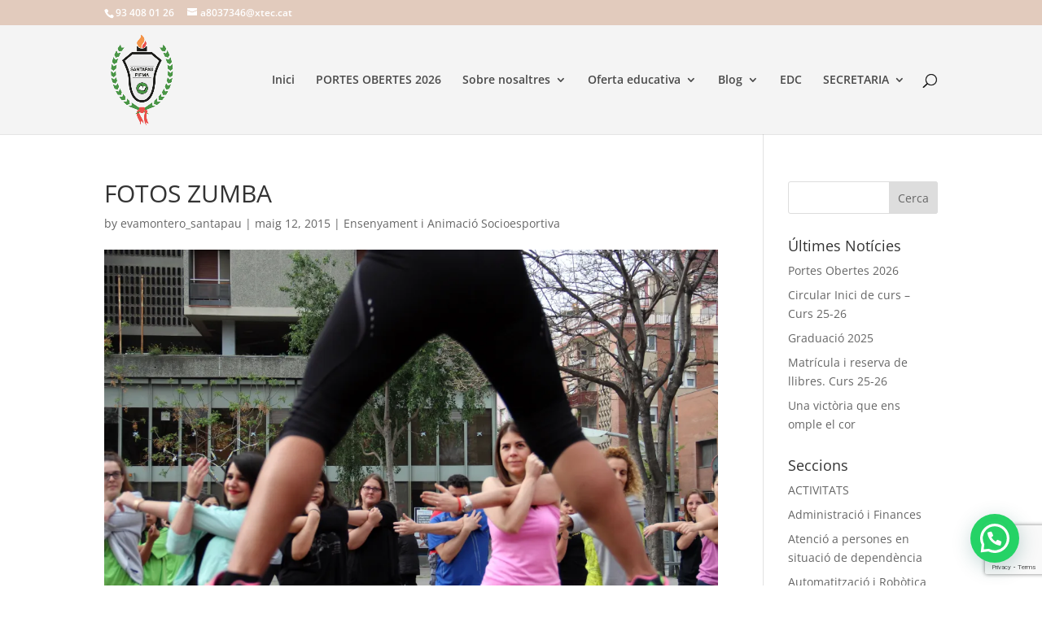

--- FILE ---
content_type: text/html; charset=utf-8
request_url: https://www.google.com/recaptcha/api2/anchor?ar=1&k=6LdAGMMbAAAAACbLvYBmvmQhFE6lLsfV4dN7cRi-&co=aHR0cHM6Ly93d3cuc2FudGFwYXUtcGlmbWEuY29tOjQ0Mw..&hl=en&v=PoyoqOPhxBO7pBk68S4YbpHZ&size=invisible&anchor-ms=20000&execute-ms=30000&cb=v3u98wabckkd
body_size: 48892
content:
<!DOCTYPE HTML><html dir="ltr" lang="en"><head><meta http-equiv="Content-Type" content="text/html; charset=UTF-8">
<meta http-equiv="X-UA-Compatible" content="IE=edge">
<title>reCAPTCHA</title>
<style type="text/css">
/* cyrillic-ext */
@font-face {
  font-family: 'Roboto';
  font-style: normal;
  font-weight: 400;
  font-stretch: 100%;
  src: url(//fonts.gstatic.com/s/roboto/v48/KFO7CnqEu92Fr1ME7kSn66aGLdTylUAMa3GUBHMdazTgWw.woff2) format('woff2');
  unicode-range: U+0460-052F, U+1C80-1C8A, U+20B4, U+2DE0-2DFF, U+A640-A69F, U+FE2E-FE2F;
}
/* cyrillic */
@font-face {
  font-family: 'Roboto';
  font-style: normal;
  font-weight: 400;
  font-stretch: 100%;
  src: url(//fonts.gstatic.com/s/roboto/v48/KFO7CnqEu92Fr1ME7kSn66aGLdTylUAMa3iUBHMdazTgWw.woff2) format('woff2');
  unicode-range: U+0301, U+0400-045F, U+0490-0491, U+04B0-04B1, U+2116;
}
/* greek-ext */
@font-face {
  font-family: 'Roboto';
  font-style: normal;
  font-weight: 400;
  font-stretch: 100%;
  src: url(//fonts.gstatic.com/s/roboto/v48/KFO7CnqEu92Fr1ME7kSn66aGLdTylUAMa3CUBHMdazTgWw.woff2) format('woff2');
  unicode-range: U+1F00-1FFF;
}
/* greek */
@font-face {
  font-family: 'Roboto';
  font-style: normal;
  font-weight: 400;
  font-stretch: 100%;
  src: url(//fonts.gstatic.com/s/roboto/v48/KFO7CnqEu92Fr1ME7kSn66aGLdTylUAMa3-UBHMdazTgWw.woff2) format('woff2');
  unicode-range: U+0370-0377, U+037A-037F, U+0384-038A, U+038C, U+038E-03A1, U+03A3-03FF;
}
/* math */
@font-face {
  font-family: 'Roboto';
  font-style: normal;
  font-weight: 400;
  font-stretch: 100%;
  src: url(//fonts.gstatic.com/s/roboto/v48/KFO7CnqEu92Fr1ME7kSn66aGLdTylUAMawCUBHMdazTgWw.woff2) format('woff2');
  unicode-range: U+0302-0303, U+0305, U+0307-0308, U+0310, U+0312, U+0315, U+031A, U+0326-0327, U+032C, U+032F-0330, U+0332-0333, U+0338, U+033A, U+0346, U+034D, U+0391-03A1, U+03A3-03A9, U+03B1-03C9, U+03D1, U+03D5-03D6, U+03F0-03F1, U+03F4-03F5, U+2016-2017, U+2034-2038, U+203C, U+2040, U+2043, U+2047, U+2050, U+2057, U+205F, U+2070-2071, U+2074-208E, U+2090-209C, U+20D0-20DC, U+20E1, U+20E5-20EF, U+2100-2112, U+2114-2115, U+2117-2121, U+2123-214F, U+2190, U+2192, U+2194-21AE, U+21B0-21E5, U+21F1-21F2, U+21F4-2211, U+2213-2214, U+2216-22FF, U+2308-230B, U+2310, U+2319, U+231C-2321, U+2336-237A, U+237C, U+2395, U+239B-23B7, U+23D0, U+23DC-23E1, U+2474-2475, U+25AF, U+25B3, U+25B7, U+25BD, U+25C1, U+25CA, U+25CC, U+25FB, U+266D-266F, U+27C0-27FF, U+2900-2AFF, U+2B0E-2B11, U+2B30-2B4C, U+2BFE, U+3030, U+FF5B, U+FF5D, U+1D400-1D7FF, U+1EE00-1EEFF;
}
/* symbols */
@font-face {
  font-family: 'Roboto';
  font-style: normal;
  font-weight: 400;
  font-stretch: 100%;
  src: url(//fonts.gstatic.com/s/roboto/v48/KFO7CnqEu92Fr1ME7kSn66aGLdTylUAMaxKUBHMdazTgWw.woff2) format('woff2');
  unicode-range: U+0001-000C, U+000E-001F, U+007F-009F, U+20DD-20E0, U+20E2-20E4, U+2150-218F, U+2190, U+2192, U+2194-2199, U+21AF, U+21E6-21F0, U+21F3, U+2218-2219, U+2299, U+22C4-22C6, U+2300-243F, U+2440-244A, U+2460-24FF, U+25A0-27BF, U+2800-28FF, U+2921-2922, U+2981, U+29BF, U+29EB, U+2B00-2BFF, U+4DC0-4DFF, U+FFF9-FFFB, U+10140-1018E, U+10190-1019C, U+101A0, U+101D0-101FD, U+102E0-102FB, U+10E60-10E7E, U+1D2C0-1D2D3, U+1D2E0-1D37F, U+1F000-1F0FF, U+1F100-1F1AD, U+1F1E6-1F1FF, U+1F30D-1F30F, U+1F315, U+1F31C, U+1F31E, U+1F320-1F32C, U+1F336, U+1F378, U+1F37D, U+1F382, U+1F393-1F39F, U+1F3A7-1F3A8, U+1F3AC-1F3AF, U+1F3C2, U+1F3C4-1F3C6, U+1F3CA-1F3CE, U+1F3D4-1F3E0, U+1F3ED, U+1F3F1-1F3F3, U+1F3F5-1F3F7, U+1F408, U+1F415, U+1F41F, U+1F426, U+1F43F, U+1F441-1F442, U+1F444, U+1F446-1F449, U+1F44C-1F44E, U+1F453, U+1F46A, U+1F47D, U+1F4A3, U+1F4B0, U+1F4B3, U+1F4B9, U+1F4BB, U+1F4BF, U+1F4C8-1F4CB, U+1F4D6, U+1F4DA, U+1F4DF, U+1F4E3-1F4E6, U+1F4EA-1F4ED, U+1F4F7, U+1F4F9-1F4FB, U+1F4FD-1F4FE, U+1F503, U+1F507-1F50B, U+1F50D, U+1F512-1F513, U+1F53E-1F54A, U+1F54F-1F5FA, U+1F610, U+1F650-1F67F, U+1F687, U+1F68D, U+1F691, U+1F694, U+1F698, U+1F6AD, U+1F6B2, U+1F6B9-1F6BA, U+1F6BC, U+1F6C6-1F6CF, U+1F6D3-1F6D7, U+1F6E0-1F6EA, U+1F6F0-1F6F3, U+1F6F7-1F6FC, U+1F700-1F7FF, U+1F800-1F80B, U+1F810-1F847, U+1F850-1F859, U+1F860-1F887, U+1F890-1F8AD, U+1F8B0-1F8BB, U+1F8C0-1F8C1, U+1F900-1F90B, U+1F93B, U+1F946, U+1F984, U+1F996, U+1F9E9, U+1FA00-1FA6F, U+1FA70-1FA7C, U+1FA80-1FA89, U+1FA8F-1FAC6, U+1FACE-1FADC, U+1FADF-1FAE9, U+1FAF0-1FAF8, U+1FB00-1FBFF;
}
/* vietnamese */
@font-face {
  font-family: 'Roboto';
  font-style: normal;
  font-weight: 400;
  font-stretch: 100%;
  src: url(//fonts.gstatic.com/s/roboto/v48/KFO7CnqEu92Fr1ME7kSn66aGLdTylUAMa3OUBHMdazTgWw.woff2) format('woff2');
  unicode-range: U+0102-0103, U+0110-0111, U+0128-0129, U+0168-0169, U+01A0-01A1, U+01AF-01B0, U+0300-0301, U+0303-0304, U+0308-0309, U+0323, U+0329, U+1EA0-1EF9, U+20AB;
}
/* latin-ext */
@font-face {
  font-family: 'Roboto';
  font-style: normal;
  font-weight: 400;
  font-stretch: 100%;
  src: url(//fonts.gstatic.com/s/roboto/v48/KFO7CnqEu92Fr1ME7kSn66aGLdTylUAMa3KUBHMdazTgWw.woff2) format('woff2');
  unicode-range: U+0100-02BA, U+02BD-02C5, U+02C7-02CC, U+02CE-02D7, U+02DD-02FF, U+0304, U+0308, U+0329, U+1D00-1DBF, U+1E00-1E9F, U+1EF2-1EFF, U+2020, U+20A0-20AB, U+20AD-20C0, U+2113, U+2C60-2C7F, U+A720-A7FF;
}
/* latin */
@font-face {
  font-family: 'Roboto';
  font-style: normal;
  font-weight: 400;
  font-stretch: 100%;
  src: url(//fonts.gstatic.com/s/roboto/v48/KFO7CnqEu92Fr1ME7kSn66aGLdTylUAMa3yUBHMdazQ.woff2) format('woff2');
  unicode-range: U+0000-00FF, U+0131, U+0152-0153, U+02BB-02BC, U+02C6, U+02DA, U+02DC, U+0304, U+0308, U+0329, U+2000-206F, U+20AC, U+2122, U+2191, U+2193, U+2212, U+2215, U+FEFF, U+FFFD;
}
/* cyrillic-ext */
@font-face {
  font-family: 'Roboto';
  font-style: normal;
  font-weight: 500;
  font-stretch: 100%;
  src: url(//fonts.gstatic.com/s/roboto/v48/KFO7CnqEu92Fr1ME7kSn66aGLdTylUAMa3GUBHMdazTgWw.woff2) format('woff2');
  unicode-range: U+0460-052F, U+1C80-1C8A, U+20B4, U+2DE0-2DFF, U+A640-A69F, U+FE2E-FE2F;
}
/* cyrillic */
@font-face {
  font-family: 'Roboto';
  font-style: normal;
  font-weight: 500;
  font-stretch: 100%;
  src: url(//fonts.gstatic.com/s/roboto/v48/KFO7CnqEu92Fr1ME7kSn66aGLdTylUAMa3iUBHMdazTgWw.woff2) format('woff2');
  unicode-range: U+0301, U+0400-045F, U+0490-0491, U+04B0-04B1, U+2116;
}
/* greek-ext */
@font-face {
  font-family: 'Roboto';
  font-style: normal;
  font-weight: 500;
  font-stretch: 100%;
  src: url(//fonts.gstatic.com/s/roboto/v48/KFO7CnqEu92Fr1ME7kSn66aGLdTylUAMa3CUBHMdazTgWw.woff2) format('woff2');
  unicode-range: U+1F00-1FFF;
}
/* greek */
@font-face {
  font-family: 'Roboto';
  font-style: normal;
  font-weight: 500;
  font-stretch: 100%;
  src: url(//fonts.gstatic.com/s/roboto/v48/KFO7CnqEu92Fr1ME7kSn66aGLdTylUAMa3-UBHMdazTgWw.woff2) format('woff2');
  unicode-range: U+0370-0377, U+037A-037F, U+0384-038A, U+038C, U+038E-03A1, U+03A3-03FF;
}
/* math */
@font-face {
  font-family: 'Roboto';
  font-style: normal;
  font-weight: 500;
  font-stretch: 100%;
  src: url(//fonts.gstatic.com/s/roboto/v48/KFO7CnqEu92Fr1ME7kSn66aGLdTylUAMawCUBHMdazTgWw.woff2) format('woff2');
  unicode-range: U+0302-0303, U+0305, U+0307-0308, U+0310, U+0312, U+0315, U+031A, U+0326-0327, U+032C, U+032F-0330, U+0332-0333, U+0338, U+033A, U+0346, U+034D, U+0391-03A1, U+03A3-03A9, U+03B1-03C9, U+03D1, U+03D5-03D6, U+03F0-03F1, U+03F4-03F5, U+2016-2017, U+2034-2038, U+203C, U+2040, U+2043, U+2047, U+2050, U+2057, U+205F, U+2070-2071, U+2074-208E, U+2090-209C, U+20D0-20DC, U+20E1, U+20E5-20EF, U+2100-2112, U+2114-2115, U+2117-2121, U+2123-214F, U+2190, U+2192, U+2194-21AE, U+21B0-21E5, U+21F1-21F2, U+21F4-2211, U+2213-2214, U+2216-22FF, U+2308-230B, U+2310, U+2319, U+231C-2321, U+2336-237A, U+237C, U+2395, U+239B-23B7, U+23D0, U+23DC-23E1, U+2474-2475, U+25AF, U+25B3, U+25B7, U+25BD, U+25C1, U+25CA, U+25CC, U+25FB, U+266D-266F, U+27C0-27FF, U+2900-2AFF, U+2B0E-2B11, U+2B30-2B4C, U+2BFE, U+3030, U+FF5B, U+FF5D, U+1D400-1D7FF, U+1EE00-1EEFF;
}
/* symbols */
@font-face {
  font-family: 'Roboto';
  font-style: normal;
  font-weight: 500;
  font-stretch: 100%;
  src: url(//fonts.gstatic.com/s/roboto/v48/KFO7CnqEu92Fr1ME7kSn66aGLdTylUAMaxKUBHMdazTgWw.woff2) format('woff2');
  unicode-range: U+0001-000C, U+000E-001F, U+007F-009F, U+20DD-20E0, U+20E2-20E4, U+2150-218F, U+2190, U+2192, U+2194-2199, U+21AF, U+21E6-21F0, U+21F3, U+2218-2219, U+2299, U+22C4-22C6, U+2300-243F, U+2440-244A, U+2460-24FF, U+25A0-27BF, U+2800-28FF, U+2921-2922, U+2981, U+29BF, U+29EB, U+2B00-2BFF, U+4DC0-4DFF, U+FFF9-FFFB, U+10140-1018E, U+10190-1019C, U+101A0, U+101D0-101FD, U+102E0-102FB, U+10E60-10E7E, U+1D2C0-1D2D3, U+1D2E0-1D37F, U+1F000-1F0FF, U+1F100-1F1AD, U+1F1E6-1F1FF, U+1F30D-1F30F, U+1F315, U+1F31C, U+1F31E, U+1F320-1F32C, U+1F336, U+1F378, U+1F37D, U+1F382, U+1F393-1F39F, U+1F3A7-1F3A8, U+1F3AC-1F3AF, U+1F3C2, U+1F3C4-1F3C6, U+1F3CA-1F3CE, U+1F3D4-1F3E0, U+1F3ED, U+1F3F1-1F3F3, U+1F3F5-1F3F7, U+1F408, U+1F415, U+1F41F, U+1F426, U+1F43F, U+1F441-1F442, U+1F444, U+1F446-1F449, U+1F44C-1F44E, U+1F453, U+1F46A, U+1F47D, U+1F4A3, U+1F4B0, U+1F4B3, U+1F4B9, U+1F4BB, U+1F4BF, U+1F4C8-1F4CB, U+1F4D6, U+1F4DA, U+1F4DF, U+1F4E3-1F4E6, U+1F4EA-1F4ED, U+1F4F7, U+1F4F9-1F4FB, U+1F4FD-1F4FE, U+1F503, U+1F507-1F50B, U+1F50D, U+1F512-1F513, U+1F53E-1F54A, U+1F54F-1F5FA, U+1F610, U+1F650-1F67F, U+1F687, U+1F68D, U+1F691, U+1F694, U+1F698, U+1F6AD, U+1F6B2, U+1F6B9-1F6BA, U+1F6BC, U+1F6C6-1F6CF, U+1F6D3-1F6D7, U+1F6E0-1F6EA, U+1F6F0-1F6F3, U+1F6F7-1F6FC, U+1F700-1F7FF, U+1F800-1F80B, U+1F810-1F847, U+1F850-1F859, U+1F860-1F887, U+1F890-1F8AD, U+1F8B0-1F8BB, U+1F8C0-1F8C1, U+1F900-1F90B, U+1F93B, U+1F946, U+1F984, U+1F996, U+1F9E9, U+1FA00-1FA6F, U+1FA70-1FA7C, U+1FA80-1FA89, U+1FA8F-1FAC6, U+1FACE-1FADC, U+1FADF-1FAE9, U+1FAF0-1FAF8, U+1FB00-1FBFF;
}
/* vietnamese */
@font-face {
  font-family: 'Roboto';
  font-style: normal;
  font-weight: 500;
  font-stretch: 100%;
  src: url(//fonts.gstatic.com/s/roboto/v48/KFO7CnqEu92Fr1ME7kSn66aGLdTylUAMa3OUBHMdazTgWw.woff2) format('woff2');
  unicode-range: U+0102-0103, U+0110-0111, U+0128-0129, U+0168-0169, U+01A0-01A1, U+01AF-01B0, U+0300-0301, U+0303-0304, U+0308-0309, U+0323, U+0329, U+1EA0-1EF9, U+20AB;
}
/* latin-ext */
@font-face {
  font-family: 'Roboto';
  font-style: normal;
  font-weight: 500;
  font-stretch: 100%;
  src: url(//fonts.gstatic.com/s/roboto/v48/KFO7CnqEu92Fr1ME7kSn66aGLdTylUAMa3KUBHMdazTgWw.woff2) format('woff2');
  unicode-range: U+0100-02BA, U+02BD-02C5, U+02C7-02CC, U+02CE-02D7, U+02DD-02FF, U+0304, U+0308, U+0329, U+1D00-1DBF, U+1E00-1E9F, U+1EF2-1EFF, U+2020, U+20A0-20AB, U+20AD-20C0, U+2113, U+2C60-2C7F, U+A720-A7FF;
}
/* latin */
@font-face {
  font-family: 'Roboto';
  font-style: normal;
  font-weight: 500;
  font-stretch: 100%;
  src: url(//fonts.gstatic.com/s/roboto/v48/KFO7CnqEu92Fr1ME7kSn66aGLdTylUAMa3yUBHMdazQ.woff2) format('woff2');
  unicode-range: U+0000-00FF, U+0131, U+0152-0153, U+02BB-02BC, U+02C6, U+02DA, U+02DC, U+0304, U+0308, U+0329, U+2000-206F, U+20AC, U+2122, U+2191, U+2193, U+2212, U+2215, U+FEFF, U+FFFD;
}
/* cyrillic-ext */
@font-face {
  font-family: 'Roboto';
  font-style: normal;
  font-weight: 900;
  font-stretch: 100%;
  src: url(//fonts.gstatic.com/s/roboto/v48/KFO7CnqEu92Fr1ME7kSn66aGLdTylUAMa3GUBHMdazTgWw.woff2) format('woff2');
  unicode-range: U+0460-052F, U+1C80-1C8A, U+20B4, U+2DE0-2DFF, U+A640-A69F, U+FE2E-FE2F;
}
/* cyrillic */
@font-face {
  font-family: 'Roboto';
  font-style: normal;
  font-weight: 900;
  font-stretch: 100%;
  src: url(//fonts.gstatic.com/s/roboto/v48/KFO7CnqEu92Fr1ME7kSn66aGLdTylUAMa3iUBHMdazTgWw.woff2) format('woff2');
  unicode-range: U+0301, U+0400-045F, U+0490-0491, U+04B0-04B1, U+2116;
}
/* greek-ext */
@font-face {
  font-family: 'Roboto';
  font-style: normal;
  font-weight: 900;
  font-stretch: 100%;
  src: url(//fonts.gstatic.com/s/roboto/v48/KFO7CnqEu92Fr1ME7kSn66aGLdTylUAMa3CUBHMdazTgWw.woff2) format('woff2');
  unicode-range: U+1F00-1FFF;
}
/* greek */
@font-face {
  font-family: 'Roboto';
  font-style: normal;
  font-weight: 900;
  font-stretch: 100%;
  src: url(//fonts.gstatic.com/s/roboto/v48/KFO7CnqEu92Fr1ME7kSn66aGLdTylUAMa3-UBHMdazTgWw.woff2) format('woff2');
  unicode-range: U+0370-0377, U+037A-037F, U+0384-038A, U+038C, U+038E-03A1, U+03A3-03FF;
}
/* math */
@font-face {
  font-family: 'Roboto';
  font-style: normal;
  font-weight: 900;
  font-stretch: 100%;
  src: url(//fonts.gstatic.com/s/roboto/v48/KFO7CnqEu92Fr1ME7kSn66aGLdTylUAMawCUBHMdazTgWw.woff2) format('woff2');
  unicode-range: U+0302-0303, U+0305, U+0307-0308, U+0310, U+0312, U+0315, U+031A, U+0326-0327, U+032C, U+032F-0330, U+0332-0333, U+0338, U+033A, U+0346, U+034D, U+0391-03A1, U+03A3-03A9, U+03B1-03C9, U+03D1, U+03D5-03D6, U+03F0-03F1, U+03F4-03F5, U+2016-2017, U+2034-2038, U+203C, U+2040, U+2043, U+2047, U+2050, U+2057, U+205F, U+2070-2071, U+2074-208E, U+2090-209C, U+20D0-20DC, U+20E1, U+20E5-20EF, U+2100-2112, U+2114-2115, U+2117-2121, U+2123-214F, U+2190, U+2192, U+2194-21AE, U+21B0-21E5, U+21F1-21F2, U+21F4-2211, U+2213-2214, U+2216-22FF, U+2308-230B, U+2310, U+2319, U+231C-2321, U+2336-237A, U+237C, U+2395, U+239B-23B7, U+23D0, U+23DC-23E1, U+2474-2475, U+25AF, U+25B3, U+25B7, U+25BD, U+25C1, U+25CA, U+25CC, U+25FB, U+266D-266F, U+27C0-27FF, U+2900-2AFF, U+2B0E-2B11, U+2B30-2B4C, U+2BFE, U+3030, U+FF5B, U+FF5D, U+1D400-1D7FF, U+1EE00-1EEFF;
}
/* symbols */
@font-face {
  font-family: 'Roboto';
  font-style: normal;
  font-weight: 900;
  font-stretch: 100%;
  src: url(//fonts.gstatic.com/s/roboto/v48/KFO7CnqEu92Fr1ME7kSn66aGLdTylUAMaxKUBHMdazTgWw.woff2) format('woff2');
  unicode-range: U+0001-000C, U+000E-001F, U+007F-009F, U+20DD-20E0, U+20E2-20E4, U+2150-218F, U+2190, U+2192, U+2194-2199, U+21AF, U+21E6-21F0, U+21F3, U+2218-2219, U+2299, U+22C4-22C6, U+2300-243F, U+2440-244A, U+2460-24FF, U+25A0-27BF, U+2800-28FF, U+2921-2922, U+2981, U+29BF, U+29EB, U+2B00-2BFF, U+4DC0-4DFF, U+FFF9-FFFB, U+10140-1018E, U+10190-1019C, U+101A0, U+101D0-101FD, U+102E0-102FB, U+10E60-10E7E, U+1D2C0-1D2D3, U+1D2E0-1D37F, U+1F000-1F0FF, U+1F100-1F1AD, U+1F1E6-1F1FF, U+1F30D-1F30F, U+1F315, U+1F31C, U+1F31E, U+1F320-1F32C, U+1F336, U+1F378, U+1F37D, U+1F382, U+1F393-1F39F, U+1F3A7-1F3A8, U+1F3AC-1F3AF, U+1F3C2, U+1F3C4-1F3C6, U+1F3CA-1F3CE, U+1F3D4-1F3E0, U+1F3ED, U+1F3F1-1F3F3, U+1F3F5-1F3F7, U+1F408, U+1F415, U+1F41F, U+1F426, U+1F43F, U+1F441-1F442, U+1F444, U+1F446-1F449, U+1F44C-1F44E, U+1F453, U+1F46A, U+1F47D, U+1F4A3, U+1F4B0, U+1F4B3, U+1F4B9, U+1F4BB, U+1F4BF, U+1F4C8-1F4CB, U+1F4D6, U+1F4DA, U+1F4DF, U+1F4E3-1F4E6, U+1F4EA-1F4ED, U+1F4F7, U+1F4F9-1F4FB, U+1F4FD-1F4FE, U+1F503, U+1F507-1F50B, U+1F50D, U+1F512-1F513, U+1F53E-1F54A, U+1F54F-1F5FA, U+1F610, U+1F650-1F67F, U+1F687, U+1F68D, U+1F691, U+1F694, U+1F698, U+1F6AD, U+1F6B2, U+1F6B9-1F6BA, U+1F6BC, U+1F6C6-1F6CF, U+1F6D3-1F6D7, U+1F6E0-1F6EA, U+1F6F0-1F6F3, U+1F6F7-1F6FC, U+1F700-1F7FF, U+1F800-1F80B, U+1F810-1F847, U+1F850-1F859, U+1F860-1F887, U+1F890-1F8AD, U+1F8B0-1F8BB, U+1F8C0-1F8C1, U+1F900-1F90B, U+1F93B, U+1F946, U+1F984, U+1F996, U+1F9E9, U+1FA00-1FA6F, U+1FA70-1FA7C, U+1FA80-1FA89, U+1FA8F-1FAC6, U+1FACE-1FADC, U+1FADF-1FAE9, U+1FAF0-1FAF8, U+1FB00-1FBFF;
}
/* vietnamese */
@font-face {
  font-family: 'Roboto';
  font-style: normal;
  font-weight: 900;
  font-stretch: 100%;
  src: url(//fonts.gstatic.com/s/roboto/v48/KFO7CnqEu92Fr1ME7kSn66aGLdTylUAMa3OUBHMdazTgWw.woff2) format('woff2');
  unicode-range: U+0102-0103, U+0110-0111, U+0128-0129, U+0168-0169, U+01A0-01A1, U+01AF-01B0, U+0300-0301, U+0303-0304, U+0308-0309, U+0323, U+0329, U+1EA0-1EF9, U+20AB;
}
/* latin-ext */
@font-face {
  font-family: 'Roboto';
  font-style: normal;
  font-weight: 900;
  font-stretch: 100%;
  src: url(//fonts.gstatic.com/s/roboto/v48/KFO7CnqEu92Fr1ME7kSn66aGLdTylUAMa3KUBHMdazTgWw.woff2) format('woff2');
  unicode-range: U+0100-02BA, U+02BD-02C5, U+02C7-02CC, U+02CE-02D7, U+02DD-02FF, U+0304, U+0308, U+0329, U+1D00-1DBF, U+1E00-1E9F, U+1EF2-1EFF, U+2020, U+20A0-20AB, U+20AD-20C0, U+2113, U+2C60-2C7F, U+A720-A7FF;
}
/* latin */
@font-face {
  font-family: 'Roboto';
  font-style: normal;
  font-weight: 900;
  font-stretch: 100%;
  src: url(//fonts.gstatic.com/s/roboto/v48/KFO7CnqEu92Fr1ME7kSn66aGLdTylUAMa3yUBHMdazQ.woff2) format('woff2');
  unicode-range: U+0000-00FF, U+0131, U+0152-0153, U+02BB-02BC, U+02C6, U+02DA, U+02DC, U+0304, U+0308, U+0329, U+2000-206F, U+20AC, U+2122, U+2191, U+2193, U+2212, U+2215, U+FEFF, U+FFFD;
}

</style>
<link rel="stylesheet" type="text/css" href="https://www.gstatic.com/recaptcha/releases/PoyoqOPhxBO7pBk68S4YbpHZ/styles__ltr.css">
<script nonce="PAoDF-FfbliTfmkE_s7Srw" type="text/javascript">window['__recaptcha_api'] = 'https://www.google.com/recaptcha/api2/';</script>
<script type="text/javascript" src="https://www.gstatic.com/recaptcha/releases/PoyoqOPhxBO7pBk68S4YbpHZ/recaptcha__en.js" nonce="PAoDF-FfbliTfmkE_s7Srw">
      
    </script></head>
<body><div id="rc-anchor-alert" class="rc-anchor-alert"></div>
<input type="hidden" id="recaptcha-token" value="[base64]">
<script type="text/javascript" nonce="PAoDF-FfbliTfmkE_s7Srw">
      recaptcha.anchor.Main.init("[\x22ainput\x22,[\x22bgdata\x22,\x22\x22,\[base64]/[base64]/[base64]/bmV3IHJbeF0oY1swXSk6RT09Mj9uZXcgclt4XShjWzBdLGNbMV0pOkU9PTM/bmV3IHJbeF0oY1swXSxjWzFdLGNbMl0pOkU9PTQ/[base64]/[base64]/[base64]/[base64]/[base64]/[base64]/[base64]/[base64]\x22,\[base64]\\u003d\x22,\x22HibDgkjDlnLDqkxBwq1Hw7k9d8KUw6w2wpBBIiVyw7XCphXDuEU/[base64]/wp5raMOjw7fClsKIQMKxDcKowqcjwp/DgVfCkcK3eHo/GAbDi8KHF8OIwojDl8KSZCzCpwXDsXl8w7LChsOUw5wXwrPCrX7Dq3LDrw9ZR0ImE8KeXMOfVsOnw4IewrEJCxrDrGc7w71vB1bDsMO9wpR8VsK3woc9WVtGwq9/w4Y6R8OsfRjDjVUsfMOFFBAZYsKKwqgcw73DuMOCWwnDsRzDkTXChcO5Mw7CrsOuw6vDnm/CnsOjwq7DoQtYw6fCrMOmMTxywqI8w4MBHR/Dn3ZLMcOjwoJ8wp/DhD91woN+Q8ORQMKTwrjCkcKRwprCuWsswpdRwrvCgMOLwrbDrW7DuMOcCMKlwpzCoTJCBk0iHgXCicK1wolVw5BEwqEHMsKdLMKKwojDuAXCtywRw7xxL3/DqcKywrtceHVNPcKFwqwGZ8OXfU99w7AvwrlhCwDClMORw4/Ch8OkKQx6w4TDkcKOwprDsRLDnFXDoW/CscO+w45Ew6wew7/DoRjCsRgdwr8haDDDmMK/BwDDsMKRGAPCv8OpasKAWTfDsMKww7HCi20nI8OFw5jCvw87w6NFwqjDsiUlw4o5WD14T8O3wo1Tw606w6k7NnNPw68BwppcRGsiM8Okw4rDoH5Ow6RqSRgyfGvDrMKTw4dKa8O6OcOrIcOTD8KiwqHCsTQzw5nCosK/KsKTw6NnFMOzaRpMAEBIwrpkwoRKJMOrJljDqww6OsO7wr/DrcK3w7wvJhTDh8O/cnZTJ8KYwpDCrsKnw7TDkMOYwoXDgsOfw6XClV1tccK5wpsPZSwtw4jDkA7Dk8OZw4nDssOqYsOUwqzCkMKHwp/[base64]/DkMO/w6JCwpt8woDCpiY0e8KZfkFOwq7DiMOZwrBfw69zw5bDpRIqRcKPOMOSA3I/[base64]/[base64]/DnsOhamhFw7zCuSYTwozDnsKqdlUuVsOwRBPCpMOVwrXCgllpaMKVEGPDgMK9cFklQcO8OmpMw6zClz8Pw4J0E3LDkMKswpnDg8OcwrbDpcOiL8KKw4vCuMOPR8Ozw77DvsOew6HDrkQPCMOGwpbDucOmw4ciMz0GacOxw4TDlBhSwrB/w7/[base64]/DlcKfwqAPw6gGV8O1wpMnwoDCohNuJMO9w5jCvjF+wprCp8OVNBhsw5hWwobCicKywqUZCcK9wpQ3woDDl8O8IcKyOcOdw7w9AUHCpcOYwpVIAQjChUHCtikMw6rCsVE+wqnCpMOpccKpVDM5wqrDicKxB2PCvsKmZUPDpVbDohDDljkAcMO6N8K/eMO3w6dlw4sRwpzChcK3w7XCoDjCp8Okwrgxw7nCmUPDv3wUNVEAMD/Cg8KtwqgGQ8OdwrVTwrIrwoYefcKfw5XCmMOPSBpyL8Osw4lFw5jCqxpqCMOHfGLCp8OBPsKHRcO4w7kSwpMTXMOzBcKVK8OIw4/DlsKnw6nCkMOKJmrCv8Omw4F9wpnDoU4Awr0pwqjCvi9bwrfDunxpw5/CrsKjKxl5OsKBw7UzEGnDjwrDr8KDwpxgw4rCoGfCscOMw4ZYUT8lwqEpw7fCg8K7fMKnwpnDqsK/w5QXw6jCmcOWwpk3M8KvwpBUw4rChS0lFiEyw4/DlDwJw47Cg8KfDMKUwopIIMKNcsO6w5YUwpTDgMOOwpTDjjbDhQ3DgDrDvCjDhsO2R0PDocOdw4BueXHDhQjCmyLDrwTDijspwo/ClMKcHHo2wowiw5XDqMKJwrtlDMK/f8KKw58Uwq8gX8K2w4PCmsOsw4JtZsO0XTrChizDgcK+ek/CnhxzB8KFwo1YwonCocKjH3DCvjN8Z8OVNMKSUB0Sw7I8LsOjOcOSecKNwqFvw7tuR8OTw5I6KhBtwqh1S8KZwpxjw4xWw4jClWhpXsOKwqImw6ZMw6XDrsOVwpTChMKwR8KdQD9jw6I+PsK8wqnDsBPCisK/w4PChcKxUxLCmQHCpMKyYcO8JVsRAWk/w6vDrsOdw5MGwqNkw5sOw7paIXh1C3YdwpHCpXRODMK7wq7CgMKaYznDt8KAfGQJw7trAsOUwqLDj8OawrN1Iz4hwpJgI8KvIDXDmMODwooow5XCjcOoNMK0QsO9YsKPIsKtw5/CoMOgwoLDvz3CgMOaYsONwp4OBHXDmyLDksOlw6bCgcKYw53CrUzDg8OwwocLVMKhJcK3a3wNw5FEw4ZfQCksMMO5dBXDkmrCpMOXYizCg2zCiE4oTsO4woXCrsKEw5ZNw5pMw6dOX8KzVsK+TMO9wpd1ZsOAwr0JMivCvcKXd8KVw6/Cv8KSM8KoIj3ChGZmw7xpWTHCjBctB8Ktw7zDkV3DmmxncMOSBVbCrBLDhcOsVcKnw7XDqFN3Q8OiEsK9w78XwpHDpGXCuAQ5w6PDsMKXUcO5PMOsw5h7wp1vdMOZOQkhw5JlVB7Dm8KHw5pWBcOqwqnDnUdgN8OlwqnDjsKfw7nDgQwTVsKWOcK/wos/GWxFw507wpzDpcKtw7YyTD/CnljDpsKuw7VZwoxbwrnClChwBcOTP0hPw5nDqgnDusOPw7YRwp3CtsOif0dTYsOTw53Dv8K5IsOAwqFlw591w4pDLMOjw7TCvMOOw4bCvsOdwr0zFMKxbH/CujAww6Ajw51LCcKiMjo/[base64]/Ch0/Ci8KeUgrDr3fDg08UaEjDvSI9LcKbbsOxHGHDpknDtMO7wq53woJQNyDChcOpwpc8DGLClRPDtnZgDMOww5XDgg5qw5HCvMOmPHA2w6nCssOWD3nDu24Xw6dydsKAXMOEw4jDvn/[base64]/[base64]/DpcKgAMOHw7HDh8OTw5nDuhDCrylqwq9NK8KPwpPCs8KMYsKOw6bDpsO8ejE+w7vDgcOqKsKpWcKSwq1QQsOjIMONw7UbVsOFfzx/w4XCusOZGRlKIcKVwq3DqxBadzPCn8OVHsOXf3ETa2vDgcKxDGdBekUAC8K+VXDDpMO4XsK9b8OEwrLCoMOqexrChhFqw6/DosOWwprCqMOQaSXDtlTDkcOrwpA9PwDCrMOWw47Ch8K/JMK1w59lOkLCpWFhLgzDi8OkKAbCpHbDpAJEwpdYdhTCtFwEw5rDlDVxwrHCgsOewofCui7DosOSwpRcwpTCicO9w4wawpFXwrbDvU7DhMO+MU0lbMKhOjYzLMO6wp/CosOaw7DCoMK8w6nChsKHf2vDoMOZwqPDosOvM2Nzw4RkGCNHf8OvCsOBS8KFw6JJw51LARBKw6PDu0tbwqYow6jCvDIZwpHCusOBw7jCoD5rWw5YUgzCu8OCVQQ3w4JSeMOOw5t9BsKUCsK0w5TCpznCosKQw43Cky5PwpXDuT/[base64]/DsR/Drk1Uw7pIw6l+wqbDvWdEDWxNwr9DwqrCicKEakQAWMOhw6UYFmxFwo1hw59KJ30+wo7Cmn/CtEAUR8OVYDHCicOoL3F9L0HDrsOVwr3DjgEtS8OCw5DCqzlcJXbDuhXDjyt4wopDMsOCw7LDmsOLWic2wpXDsBXCqAwnwokfw4fDqW1PQ0Q+wrzCocOrGsKoFmTCr27CjMO7woTDploYUsKiaC/Dl0DCkMKuwq1Of2zCuMKBbkc1HTTChMOww5llwpHDqsK4w6nDrsOqw7zCqnDCvmFpXGAPw5rDuMOmBwPCnMOywpt5w4TDncO/wqPDkcKww4jCmMK0wrLDusKFS8O3NsKLw4/Cin16wq3DhAk7JcKPABNlT8O2w4QPwrYOwo3CocOCDXUlwpN3YMKKw69Aw6DDsmHCiyPDtkl6w5/CpU1Vw49NKWvDt0zDncOfHsOeXRJxf8OVR8OzL1DDsEzDusKBWk7CrsOdw7nCrHhWUcOgbsKzw70jYMOcw5TCixZ1w6LCuMOfIhPDjBDCpcKvw4fDlybDqnE/[base64]/CnCPCk8OeEMOsw7lQHsOyTlYEPsOBw5rDp8Kmwqc1TXPDgMKxw7XCn1jCkhvDqGZnMsOAbsKFwr3CtMOEw4PDvhPDqsOAGMKoLm3Dg8K2wrNpQHnChzbDksK2cSN6w6JUw75bw6dOw67CncOSWcOpw7DDrMKtCDAnwqd5w6Q9XsKJW318w41Nwp/ChsKTZgpdcsOowrPCt8Kaw7PDhAt6I8KAJMOcehljCznCqEVFw4DDt8Opw6TCisKyw7PChsK/wp0Nw43DpzJ0w75/HwYSYsKXw67Dny7CqD7CqSNPw6nCkMOdKXrCumBHdErCqmHCik4MwqVYw4HDn8Kpw4/DvRfDuMKfw6rCqMOSw55VPcOGK8KlTQd/[base64]/DtsKDw4fCt8KWwqvCjMOGw4nDpsOlw73DpCxpXFsQdcOwwoArOG3CpTHCvSTCv8K3TMKWw4UhIMKNLsKjDsKbVGw1LcO8IwxTEx/DhnnDnDQ2NcKlw6fCq8OVw4I2TFfDhltnwqXCnjbDhHtLw7zChcKcHiDCmWjCocOyLkjDm3DCtcO3AcORRcKpwo7DjcK2wq4aw7/ChMO4dBnClz/ComTCkxJ0w5vDmxFVf25NKcOPesKRw7nDt8KKOsOuwpscNMOYwpTDssKnwpDDlMKRwqPCjgLDnxLCsks8JXjDpGjCkTDCr8OocMKxd1BlCVzCmsOKHSvDqsOIw5PDucOXLRw9wp7DoS7DvcO/[base64]/DvxgowqjDuMKBwoEKwqXDnm4LwoTCrVp/[base64]/CoC7DjigDwojCoEvCkwTCsMKaw5U2woggEjweNsObwq7DuhUjw5DChyJgwpzChWE/woQww6d5w5M6wpzCu8KcAsOgw4MHOmxhwpDDsV7CscOsfjBkw5bDpxw+QMKaOAJjKi57bcO1w6PDmsOVZsK8wovCngfDp1LDvTMXwoDDrBHDmx/CusObOlt4wqPDhxDCigfCrsKvUTQxU8Kdw4l6Nj/DucKow7HCpcKabsOrwptoey0kCQLCgyPCkMOKEcKfWU7CmUB2WsKPwrNDw4h1w7nDo8ODwprDncKvWMOCPTLDqcKVw4rDuXd0w6gtRMKDwqVIZMOqa3XDq1XCpC5ZDcK7RHLDj8KYwo/Cim7DkSfDvMKvYytpwonChi7Co3DCqXpYCcKQFsO4Ch3CpMOZwp/CucK9bwjDgnMoB8KWHcObwpIhw7nChcOmb8KNw5DCo3DCugnDkDIEFMKjCCUww7nDhhpqH8KlwrDCqWbCrgc8woopwpBiVRLCm2TDvBLDuQHDsQHDljfCtMOYwrQ/[base64]/[base64]/CiHw1VzHDr8OCMMKJw4XDpz7CuFcsV8KZw7tbw5xcGyoZw7bCm8KbJcOoD8Kow5law6rDgmnDn8O9LhTDoyrCksOSw4NhMxbDlW5SwoQKwrYUcETCtMK1w4tiLW3ChcKgThjDsUEYwrbChzLCtkjCvhU5woXCoxXDoQJmDWdIw63CkiXCnsKydg9Kd8OIA0PCtMOMw6/[base64]/CrlzDjsOiw6fCusO7YsKqw7HDm0UsIjEEcsOwdGtSHsOqFcOdU0tTwr7CjMO+YMKtAUR6wrLDjkw2wq83KMKRwrjCjl0owrokAsOrw5nDvsOAw7TCpsOPFMKKcTNMKQ/DlMO2w6g6wptwUnsDw77CrlDDu8Kqw7bCiMKyw7vDm8OqwotTQMKvR1zCh3DCisKEwrZOF8O8BlDCtXTDjMOVw7vCicOeXTLDlMKHNybDvS0FXsKTw7DDq8Kcwok+H0oIYl3CpsOfwrsGeMKgKk/[base64]/[base64]/[base64]/[base64]/CvGLCmQQRwqjCmMKGERtfw6PClmrDo8ObB8OPwodKw6AdwosbScKhQMKkw5TCqsKCSD10w5TDicKww7kObsK6w6TCjAXCmcObw6Y3w4/DpsKewqXClsKjw4/CgMKIw4pXwozDssOham43T8K/[base64]/CsiXDqUUow5bCqF4/VUkQwpJOEsKuAMOmw4LDgVDDh0zDqMKgdMKcSCYLZUFVw6HDqMOGw7XCoxMdXQ7DsEIgKcOEdT8vfxfDgW/[base64]/Nj7DiMKTczEEK2nCrcK8HMO9wovDlcOYccKdw7QMEMKbwogDwpbClMKwWENAw70tw59awo4uw7rDtMK8DMKhwoJeQwnCt3VcwpM3d0JZwqgHw4rCt8OvwobDoMODw7pWwoIAIl/Du8OUwpHDsEnCssOGRsKcw47CoMKvbMK3GsOcUy7Dn8KcSmjDqsKKEsOeW0TCqMOjTMOdw5ZXV8K/[base64]/a2t5w4HCg8K4diDCs2HCv8KMRUBeKhoJWQnCmMOWEMO+w7MEPcKCw4ZKOX3CryPCo3vCklzCtMOgfEbDuMOIOcKiw7woY8KSOFfClMKWNys5RMO/ZyZzwpdxZsKlInbDrsOWwoLCoDFTR8KPcR0Qwpo1w5TDl8O9IMKoA8OMw6ICwoLDq8K2w6XDvF0rKsOewp9pwpfDgGQsw7PDtT3Cv8KFwoIjwqfDmg7Dugphw59Ed8Kuw7LCl3DDnMK/wq/[base64]/wrspw7tNwobDkxENWnvCoG98RMK9GMKBwr/DjHnCuxLCoSgPCMKow7NRDGTCnMOnwpzCmgvCusORw4zDtB1yH3rDvDfDtMKSwpBNw6XClHdqwpLDpHInw5rDnmcxK8K6YMKlIcOEwo13w7DDs8O3PyXDulPCim3CmlrDiR/DnGLCi1TCtMKnFcORHcKwE8KReF/Cln5nw6rCk3ImFGgzCTLDpk3CqTvCr8K9QER8w6dpwpZgwoTDu8OTZBwOwq3CisOlw6DDgsKIw67Cj8OHe3bCpRMoUMKJwrnDpGcLwpBRNmDCjnY2w7DClcK1PB/CpsKjesOtw4nDtxBJDsOHwrnCoRdFNcO2w5UFw41Fw4rDkxLDsDIqEMOXw5Qgw7cww64ZSMOWfj7DsMKOw5w1YMKlf8KxM1/[base64]/Dm8Oxwo7CuMK1wqcQH8KYITrDtcOxGsK0cMKvwrwew5bChHE8wojDjHRyw6PDkFhURSPDmWHClsKJwprDi8O7woVOC3AOw6/CpcKNXcKVw4R3wrrCsMOtw6LDisKTLMO2w4zCv2sFw7cpcAwPw6QDfcO2WicXw58swqDCvUdvwqfCn8KoOnJ9e0HCiyDCl8O2worCmcKhwpljO2R0w5LDlgnCicKvY0Vvw57Cg8KXwqRCN0oFwr/DolTCo8ONwpsnXsOsWsKfwpvDqWjDkMO+wp4awrkwHMOWw6QVSsKxw7XCgcK+woHCnlTDgcKQwqYbwrJGwq9AeMOlw7JZwrDCmDIlAmbDnMKDw4EuQREZworDghLCssKZw7USwqDDtRnDki1Ya3LChE/DhFJ0Kh/DvXHCicObwoDDn8K4w6sTG8O/QcO9w6TDqwrCqQTCrD/[base64]/PsKpwopbNMO4SsOnwq5Xw4HDvAfDtsOaw5nCqnDDrMOMVULCoMKZFcKrAcOcw6LDjxhqE8K3woPDgMKkJsOiwocpw73CmVIIw5cCPsO4wpHDi8OXf8OdRDnCnGARVQ1oVXrDnxvClsKDVVQGwpzDl3p/wqTDlsKGw7PCssKqKWbCnQfCqSXDimpBGsOYLBEnwp/Co8OGEMO+CGwARcKBwr0Tw4zDq8OGdMKjc1bCnyPDusKKasKqLcKOwoUjw6LCjBsYaMKrw5oZw55kwqRPw7xpwqkXwofDgsO2Xy3DkA52YT3Dkw3CvixpeX8hw5Rxw67DucOywokBYsKaDU9/HsOJIMKxUcKFwrVjwpdkccOcAHBZwprCiMKYwqbDvzVcfmDCmxpiCMKcT2HClQTDtUTDvsOvfcOkw6/DnsKIf8ODXXzCpMOwwoxlw5IeX8OrwqXCtmDCrMK4bxdgwrckwqvCtzLDmyTCtR9ewrxWFzrCusKnwpjDpMKLC8OcwrfCtmDDuAB0by7DuhUOL18jw4LCg8Oac8KZw4ACw7TCsUDCqsOaB2nCtcOJw5LCg0cuw55YwqzCpGvDs8OPwqk3wpMtFyLDiRLCjMK/[base64]/DlcKnDcOWBcKpOFfDugvDs8Okw5fCk8O0w55swrnDmMOww6bCoMO4bXttScKUwo9Tw4PCt1FjXknDvFZNbMOHw5/DusO+w6orfMKwY8OccMK0w43CjCZMBcOyw4rDtFnDs8OrZh4vwr/DhVAwAcOGZVzCrcKfw4QhwqplwojDhDljw47DpMOlw5TDuG5gwr/DqcOcLkppwqvCnsKWfsK0wo5vfW5lw7EWwqTDiVclwo3DgAN8Z3jDmwDCminDo8KKHMOUwrM0dXfDkDXCrxjCuATCukI0wooWwpAUw4zDkznDkDTCp8Kke1/CpE7DncKSCcKDPgp0FDrDhHkQwrLCsMKjw5TDisOgwr7DoBzCuXTDqlLDhCDDgMKgeMKBw5AKwpBna0t2wq3ChEtYw7kgJn9kw5JDLsKnMlvCi35PwqkqS8KzD8KBwr5bw4/Dl8OwPMOWccOZD1sRw7LDlMKtRkcCd8KYwqEQwovDoSDDg1PDlMKwwq0aXDcVYVkXwpBSw7E2w4tow7xQEDsCInLCpgY/wp1gwoluw7XCksOYw6TCoHDCpcKkS2bDhzPCh8OPwoQ7wpAwGWHCpMK3IV8mU309FATDph1xw7XDqsKEZcOWf8OnHAwZwpg9wq3Ct8KPwocDDsKSwpJURMKew6Few4RTECEgwo3ClcK3wpPDp8KmJcKtwo8zwr/Dp8O+wpQ7woMZwrHDsF4PXhPDjcKbV8KEw4RDasKJVcKyaCjDhcOzbkAuwpjCisKMZsKnCGbDghPCpcKKSsKjP8OuW8OtwrBSw7PDilRdw7AjZcOLw5/[base64]/[base64]/ZMK6D8OEw5Z6AgdbwpUTw5HDnDvCqcK3wrdlb2XDoMOcUmvCmAwnw4ArSD5pLRViwrTDmcO9w5fCh8OQw47DkFvClnpoHcOcwrtQU8K2OFnDokd3w5PDq8K0wpXDksKTw6nDgnzDiCTDncOWw4Yvw73CkMKodzttM8KZwp/Cky/CihrCukPCusKYYEseK24FZGNuw7hLw6h3wqTCicKbwph1w7rDvEHClz3DnS4uH8KoF0MNK8KdS8Kqwo7DucKca0pcw7rDgsKswpFLw6/DsMKnSkPDpcKLchzDhWc7wpQyRMKtfW1gw7s8wrE+wqnDlRfCrQ00w4zDncK2w4xmZ8OHwo/DtsODwrvDpXvDvSdxcQzCpsOqQCspwqEfwooBwq7DpwUAM8OTUFInS2XCosKzwoDDukRkwrEWcGQcH2BEw4RzDnYWw7BKw6o2UxoRw6rDv8O/[base64]/Cmw/CqMOfCsOew6zDmsOQWBfCvTXDp8Ozw7YJTA4Vw6whwrw1w7HCnGDDrQEqKcOCURtKw6/CowHCgcOjI8K0UcOvXsKhwojCusKcw486CRUhwpDDt8Omw43CjMO4w4AgP8ONW8Ocw5lAwq/[base64]/[base64]/[base64]/w7rCiENQwqZqMWvDpA7CgFHCucKfeMOMEcOfAMO5aCpGAW4Fwqt8E8KWw4jCpWFww7QDw43DucKRacKDwpx9w7HDnFfCtiUfTS7DlErCsT8Jw59cw4RuVl3CoMO0w7rCtMK0w7BWw6/CpcOew792wqg/V8OkcsORSsKBYsKtwr7CrcOMw7vDocKrDnghFht2wpDDlsKKMgnCg15TVMKnAcOewqHCpcKWMMKIf8KnwobCosKBwqvDksOjHQhpw7lwwpYVE8OGJcO/P8KVwoJlacKoDVXDv1vDmsKfwqFVYmPCpnrDjcKze8Oif8O4EsKiw49TG8KxRW88AQfDm2DDusKtw6lwNnLCnD4tfHh5Xz8EIMOHwrjDqsKqSMOHEGILPX/[base64]/f8KmaW3DrsOPJ1kKfTzDi1rDl8Oow6JxwpHDisKLwoQLw6Qvw5XCnwTDksOcTljCi2bCim82w6nDscKGwqFJSsKhw5LCqVckw5HClMKjwrMtw63CjEtrHsONZmLDucKIO8KRw54Hw4Y/OEfDusKIAQ7Ct3xmwqhtRcOHw7nCoDjCncOyw4cJw5/DmUcWwoMawqzDskrDh0/[base64]/wrsQw5zDlsK7E8OKw6AhwqvDtHLDrBt6w6jChwLCsBfDs8KCBcOWM8KuJEY6w7x8wpQxw4nDgh9LNhMZw7I2MsKZLD0fwpvCgz1fHDbDq8KyN8OFwo5Nw5TCscOpacO3w4/DssKyRCfDn8KrbMOHwqTDgzZzw44vw7LDi8OrO20Iwp/CvSgOw4bCmBDCgnkXQ3XCoMKUw5jCmh9ow7vDvcK/K0FNw4zDqi8rwrfDo3gHw7vDhsKFZcKFw5J9w5YwV8KrPwvDgsK5QMOuOnbDsWFQNmJtCXDDs2BbMlLDhsOCFloXw6JkwogjDX80AcO3wpLChEvCucOdegLCh8KCO3BSwrtIwqVMcsKudMOzwpUdwoPCu8OFw7cAwqpgw6E0BhjDti/[base64]/BTfCgMKXQzYSSgXDscKADBZlesOLw7hMKMO1w7TClw3Do0phwqRFPEJFw60TQmTDgnnCunLDmcOFw6zDgXc2IgfCmXAzw4DChMKSelAOGlHDiSgwbMOywrrCpkXCtivCksO/w7TDmxbCjF7CisOGw53Dt8KsZ8OVwp1aFzIOfWfCpV7CmkwAw73Cv8OSBhtjP8KFwpDCqH/DryZww6/DjVVRSMOEHVHCiw3CusK8I8KFPCvCmcK8KsKzJsO6woLDoj1qIizDiTo/wqN/wp3DtMKzQ8K8ScKiMMOew6rDtsOvwpQ8w48Nw7DCtH7DjTAvVHE9w6xMw5HCuSlZaT9sWi45wqMLWCd2DMOSw5DDngrCk1k4G8O8w6xCw7Uyw7/DqsOLwpkyKkjDpMOvD3PCmV1JwqROwqvDkcK2QsOsw7NvwrrDtWFSAcO8w53DpW/[base64]/CyPCiFYzNHloSTs/VyHDj8O2wqbCgcOnXMOnBUvCnhfDj8KpccKRw57DqBYlLg4Fw7zDh8OOckfDmMK5wqh3VsKUw4dDw5XCshTCrsK/fz5XaAp6e8K/[base64]/wqLDjjfDoMOTHMOiRFTDt8OhGx/DjcOCIxopw4nCk3fDosOlw4TDrMKCwo0Nw7TDpcONVwzDhFrDtkUGwp0awoDCnC1ww6LDmQnCsjQbw4TCiQE3P8O/w7vCvQLDkhJswrkRw5bCm8Kyw7JXHVtQMcK1RsKJA8OKwpt6w6DCjMK9w7UfDw0/CcKNVFdSEEYewqbCig7ChDFHfT1kw53CiSdgw6XDlV1Ew7jDuAnDpMKMZcKcH14JwojDkcK+w7rDrMO3w6DCpMOCw4TDgcKNwrDCl0/DhEdXw4BKwr7DjEXCpsKQB081bSkxw50pZCtQwq87fcOjNFsLXSjCvsOCw7jDhMKaw7hKw5Zbw59zQG3ClnDCsMKFDw95woYOfcKZTMOfw7AXfcO4wow2w4IhCV8qw7x+w6A5ZMO4LGLCqyvCtSJFw7vDjsKfwpzCosKGw4HDjhzCg2XDhMKFf8KTw4vCk8KfHMK7w5/Csgh/wphNHsKVwpUgw6F0w47CiMKCMcKmwp53wogZYBDDtMKzwrLDiRIOwrzDssKXNsOQwqITwobDtnLDnsOuw7rCk8KDIz7Dqj/DmsOTwrQ6wrTDksKFwrhCw7EvDmHDimzCvn/[base64]/[base64]/acOVcsOZGsOTwr4reXMPw4oew70qLSAkPnfDrWdoUsKgQFRadl8dwo1FNcOKwp3CusOAK0QFw61secKBFsKBw6w4SmLDg3AzdMOoYjPDlMKPM8OJwo0GB8O1wpLDmmAdw7EEwqNfYsKUNg3ChMOFOcKCwrHDqMKSwoM7Rz/Cp1DDsS4SwrsQwrjCqcKxYU/[base64]/CisOgwrUhe2Zyw5gDw53CjMK1BMKZPyoSV2zCgsKHacOWb8OPXlEYB2zDu8K5C8OBw5DDjSHDuFZzQHrDkhITYXITwovDtR7DiwPDj3/CnsKmwrPDrsOsBMOUOsOjwoRIEXFmUsODw5LDpcKeUcO/MXRXKMOdw5t+w7XDoEwewpzDqcOIwoY2w7FQw5jCrGzDpGDDv2rCgcKUZ8KxVjpgwo7Dg3jDnAsIbkLDhgzCqcO+w6TDh8ONWGhAwo3DnsKRQWHCkMOZwrNOwox/P8KYcsO3esOsw5ZjBcOlw5pOw7PDugFNPDpGD8OBw70ZFcKPAWV/H114VMO0csKgwp8yw658wpQLQsOkHsKiEsOAdWnChwNGw6RGw7jDtsK6EBZVWMKgwrJyCVDDszTCggbDsXpiMSDCvAsaecKcBcKIbVTCvMK5wqPCkRjDo8Kxw7J0SmlawrVJwqPCuDdiwr/Dv1gKIiPDpMKbBAJqw6BVwoFpw4HCrjZdwpPCjcKhGz9GQCx2wqYawo/CoVM4EsO3Cnwfw5LCs8KMf8OXNHHCqcO+KsKywr3DhcOqHmpeUhE2w4bCox4LwqfDscKpwqjClsKNLibDhVtKcEgaw5PDscK9XgldwoPDo8KMWlZARcKVM0l0w5sTwrsWRcOFw6d1wofCmATDnsO5asOLAnQVKWN2VMOFw7E/T8OIw7wswoAzQ2s3woHCqE1EwojDpWjCo8KbO8Klwod1fcKyN8OdeMKuwoXDt3U8wonChMOXw7Bow5rChsKRw5XDtm7CtcOJwrcJETvDm8KIehliUMKpw4Uhw7IfBhBYw5Q3wqZucDHDmUkxN8KLCcObb8KEwp03w5QCwrPDoDp4U2HDoQQ0w7ZwJR5/CMKDw4DDiCE3XnfCqBzCnMOUPcK1wqPDosOJETYJDXxNfTPClzbCu2vCmAw9woEDwpZXwrJeWDcyJMK3RxBmwq5pSTLChcKFIETCj8OyccKbacOhwpLCncKgw6Vqw40JwpcPb8KoUMKhw7/[base64]/Ch8Ojw5dlw4FKHj9fGsOLEjDDogjChsOfTcOHNMKvwonDt8OjNcOcwohDBcOvNEHCrjk+w4w+Q8K8XMKvbGgZw6MTO8KvETDClMKLHjbDvsKgE8OfSmzChm8uGiHCmT/[base64]/CtVrCpcK5ZH4NXnbDp09rFcKuBRl+PsKHCMKcV2sdNicvfcKZw7YLw692w5XDg8KRGMOtwocYwoDDgWp/wr9iCMK+woYdQWN3w6cPT8Kiw5pSJMKvwpXDlMORwrknwoY0wplYBnk8HMKIwqw0O8KjwpHDrcKqw6hECMKNLDkpwo8YbMK5w7XDrA1rwrvCvmwrwqMcwq/[base64]/DlEBDwpYFw7Evwq40OB81HXQ8MMKvMsOewoY4w5DCo0pmcjonwoXCt8O+LMOCR08Kw7jDvMKcw5PChsOWwoQ3w7rDmMOtOMOmw5fCqMO5SCoow4rClk7DiSLCm2PCkD/ClmvCrlwLRWMwwoJlwoDDt2pCwoDCvcO6wrDCscO6wpExwpsIOMO5wrlzKFAvw5dhJsOzw7pHwo5aWU4Ew41aYyHChcK4CXlPw77DtWjDscKMwq/CtcKxwrTCmMKENMKvYMK9wqoIOR9HDiLCtMKWS8KJH8KpK8KOwojDmQbCnRTDj1JHSVNzLcK5WzbCjy3Dh1zDgMOEG8OFNMOzwqxPdw/Dn8Knw4DDo8K8WMKFwoZcw6DDpWrChRlSPHpjwp7DgMObw6nCvMKkwqw2w7lfEsKXRV7CvsKsw4Q3wqnCiGPCjFgyw6/[base64]/Dm8KNwoNhVzxxL8KxwrQPwpXCq8OlwqIlwrHDtjJkw7Z/a8OzBcO6woRVw5HDnMKFwo3Co2hbeDzDp1cuAMOnw53DmE8wAsOzEcK+woPCgHZZNlnCksK4AHrCsD47DcOzw4rDhsOCN07DpUPCosKiLsO7GGDDvsOma8ONwoLDthJbw63DvsOmXsKmWcOlwpjCowJ1TUzDnS/CqU1rw4QJw43CosKbB8KNfMKhwoFOemF0wq7Cs8Kvw5jCpMODwoUjMBZgOsOOD8OCwr9fNSd5wrNfw5PDnMOFw4wSwq3DtC9Ow4/Co2M/w5nDpcKNKWLDjsK0wrJMw6PCuxjCknnDi8KxwpNUwp/CrnjDlMO+w7xZV8OUWW/Ch8KmwptpfMKaJMKXwp5cw5gsEcOgwo9Zw4ccLi3CtH49wq9tXxnCoxd5Hj3CmDDCtBkPwqkrwpnDgVtse8OwHsKZIgPDuMODwqvChlRdwp/DkMO2JMOVLsKcVgYUwo3Dm8K6BcKdw6V5w7phwp3DjWDClgsaP3oyCMK3w7ZNMMKew7TCpMOVwrQyQygUwqbCoiXDlcKjXAc5InPCimnDrwh6PEl2wqPCpDYaecORG8KxL0bCr8O8w4rCvErDpsOkUXjDusKcw75/w6w1PDMWbXTCr8O1JMKBRCN9TcOOw49yw43DszDDjQQNwoDCkMKMBsOJDnLDggFVw4h6wpzCmsKPFmrCtHlfLMOkwqjDuMO5YsOqw4/ChGnDtzQ7XcKOcQN9RsOUXcK7woxBw781wpjCgMKFw6HCh2ocw6/CgV5PScOowrgeMMKmI24dTsKMw7zDusOww4/CmybCm8KWwq3DuV3Dq3/[base64]/wrgKw7Z7woDCuArCksKfOnnDvcKCwqZAw4cnDsKywo3CvmN/IcKXwqJbQFLChi1ow6zDlz3Cn8KFIsKEDsKmRMKdw5J4w5jCs8O9KMOJw5HCucOKVVs8wpgow7/DgMOfU8O8w7tUwoDDvcKswpUsfXHCs8KKZcOQK8OxZkVkw6IxXyk7wpLDu8KCwr1rZMKbGMKQCMKkwqfDkVjCvBBYwoHDmcOcw5/[base64]/[base64]/CtMOiMcOkecKVPsKAYsK7bcOmwqoWMTPDkFLDjD0Xw5xNwqI6Z349D8KZEcO3FcOCVMOlb8OuwovCj1PDvcKOwpAcFsOIMsKPwrgFFsKPAMOYwpnDtRdSwrBDVinDjcOTf8OPTMK+wrYGw47DscKmBhlBJsK9LsOHYcKNIhVKL8Kaw7TDnwrDhMO/[base64]/DrT3CtMKIwod7UMK6w4pqGjjDgR7DuV1/[base64]/[base64]/DoMKjw5oJO8OdwqEfw4N9wpFywp/Du8KlJMKJwrZBw6N3QsOvEsOfwrjDmsKKU2MQw5XDmW5gUBBkd8KIMzQxwrbCv0PDhCk8fcOIPMOiSX/Cs2PDrcO1w7XDn8OZwrEoD03CtD4lw4ZCcAJWNsKJYB51M0vCtB1IQkF0ZVJFYHEqMTPDtTwHccKow7lYw4jClcOsAsOew5oew6pWKn3CtsO9wpZaPS3CrzR1wrnDiMKaAcOwwqhqLMKjwozDocKow5/DgyPChsKsw4JPRj3DqcK5TMKmPMKMYjNJFgFmBTrCgsK9w53CoxzDiMKNwr9xd8OnwpNKN8KNV8OKHsKjJXrDjx/DgMKUHkzDqsK2ImMZT8KCA0tDW8OZQgTDjsKZwpQJw5vCrMOowqMUwpl5wr/DiXvDlzvDssKEIcKqFBDCjsKLGkTCtsOtN8OCw7Jhw65IcmQ9w6h/MjjCgsOhw5LDr1YawrRIMcOPYcO+PMODwpkNJA9Rw5/[base64]/[base64]/Ci8OQw5XCkijDkwEiwobDiMK3ccKbw6fCvMKzw7TCuxjDhgwFYMOXFn7CiGfDmXAPO8KgLXUpwrFEUBtqOMKfwq3CgMKhY8KewoTDvX0kwpR/w7/CmDbCrsO3w59Nw5TDrTTDhkXDtGFtJ8OrelfDjQXDuyDDrMORw5gzwr/[base64]/Cgh/[base64]/T1TCo3/CtSkKHHRCw4TCrsKNwr7CqsOdIMOeXykqw4Emw49Aw63CrMOYw6FTG8ObTEg3E8OYw6orw6gncVtxw7ECCsOGw54AwrbCp8Kiw7UQwpXDr8OnfMOhFMKpScKIw6nDicOwwpxjaUJHLRE7AsKEwp3DmcKIw5TDu8Kpw7NIw6oOCXdeeG/[base64]/DnFl2XWN3AGFOfsKNwrQVwrsxQMOywqcdwpxgXhvCksKqw7R7w4F2I8Ozw5/DgzQXw6TDvlvDv35zAFBow7hKasO+IMKWw7dew7k4IcOiw7TCsEXDnRHDssOSwp3CpMO7b1nDvizChH9BwrEWwptzLCd4wp7CocOce2l2QcK6w5l1Zm4GwrtWHxTCqnhUfMO3wpc1wqd1eMOgasKRZhg/w7jDgQhxJSM/DcO4w5ZAesOVw5jDpWx8wrzDkcOUw6llwpd6wrfCrcOnwp3CssO5S07DhcK5w5ZPwpN2w7UiwrdzPMKRa8OpwpERw4dBZV/CrnLDr8KESMOQMDMCw6ZLU8KdSlzChnY3V8K4fcKqVMKsYsO3w4bDv8Kfw5XCjsKoAMOUdMOtw6vDsQdhwrrDo23CtMKIb0/Cnno5K8OyeMOgwovCgQEOZMOqBcOzwpoeVsO0Czs9U3/CuQ4Uw4XDu8K4wrQ/wp1EFwdqBh/DhVXDmsOqwrg/[base64]/bgxdw5N/dQjDo8OwwoHDs8Ofwqotw7RLGnBsVRpvRQFPw4QQw4rCnsKywpHDuzjCkMK+wr7DqyB9wo13w5kvw4LDtj/[base64]/VsKwfQFjwpROw57CocOKwrTCn8OgA8OFC8KAS8KZwp3DpS0uNcOFbcKaH8KowqhFw7DDhXfDmCVcw4ZjdlTDjUINXVrCtcKdw5sHwohWKcOmZcKLw7TCr8KOCl/CmMOsRMOHUDQRUMOHdTtFN8Oswqwlw4rDgRjDs0bDoA1PAFgSRcKKwojDi8KQcV3DtsKCLsOYG8OdwprDnzADNCt4wr/Dp8ODwqduw4HDvHfCjynDql9Fwq7ClyXDsx3CmVsiw7UPKVV9wrfDohfCpsOrw7vCsCrClcOTCsK0QcKKw4ElIlJFwrkywrxjbE/DoXvDkkLDoAjCsCnCqMKyKcODw41ywpHDkXPDpsK8wrRDwqvDi8O6NVF+JcOWN8KjwrkNwqE3w4IyFU7CkAbDqMON\x22],null,[\x22conf\x22,null,\x226LdAGMMbAAAAACbLvYBmvmQhFE6lLsfV4dN7cRi-\x22,0,null,null,null,1,[21,125,63,73,95,87,41,43,42,83,102,105,109,121],[1017145,565],0,null,null,null,null,0,null,0,null,700,1,null,0,\[base64]/76lBhnEnQkZnOKMAhmv8xEZ\x22,0,0,null,null,1,null,0,0,null,null,null,0],\x22https://www.santapau-pifma.com:443\x22,null,[3,1,1],null,null,null,1,3600,[\x22https://www.google.com/intl/en/policies/privacy/\x22,\x22https://www.google.com/intl/en/policies/terms/\x22],\x22reXtFmlRhGr+WpA+Ot4UMJz+8wpbFcrdcQ4n/NiocyE\\u003d\x22,1,0,null,1,1769008861160,0,0,[114,218,14,120,132],null,[231,45,46,247,107],\x22RC-sHcxarHZ5t9jfw\x22,null,null,null,null,null,\x220dAFcWeA5zaQOqE3JnYfjiP473rCwJibd3k7oR9GLxTZEXPRKXV_H4LsFhbNfmKcN58ZZzDVfcHFPh9prx-weLjyB3rXnHhwWMSw\x22,1769091661177]");
    </script></body></html>